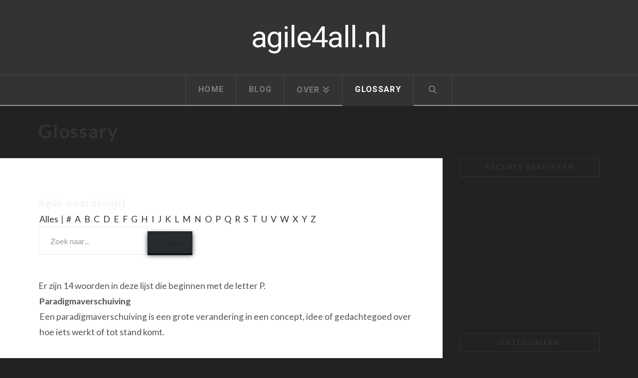

--- FILE ---
content_type: text/html; charset=UTF-8
request_url: https://www.agile4all.nl/glossary/?dir=3&name_directory_startswith=P
body_size: 14466
content:
<!DOCTYPE html>
<html class="no-js" lang="nl-NL">
<head>
<meta charset="UTF-8">
<meta name="viewport" content="width=device-width, initial-scale=1.0">
<link rel="pingback" href="https://www.agile4all.nl/xmlrpc.php">
<meta name='robots' content='index, follow, max-image-preview:large, max-snippet:-1, max-video-preview:-1' />
	<style>img:is([sizes="auto" i], [sizes^="auto," i]) { contain-intrinsic-size: 3000px 1500px }</style>
	
	<!-- This site is optimized with the Yoast SEO Premium plugin v21.3 (Yoast SEO v25.5) - https://yoast.com/wordpress/plugins/seo/ -->
	<title>Glossary - agile4all</title>
	<link rel="canonical" href="https://www.agile4all.nl/glossary/" />
	<meta property="og:locale" content="nl_NL" />
	<meta property="og:type" content="article" />
	<meta property="og:title" content="Glossary" />
	<meta property="og:url" content="https://www.agile4all.nl/glossary/" />
	<meta property="og:site_name" content="agile4all" />
	<meta property="article:modified_time" content="2020-05-05T17:46:55+00:00" />
	<meta name="twitter:card" content="summary_large_image" />
	<script type="application/ld+json" class="yoast-schema-graph">{"@context":"https://schema.org","@graph":[{"@type":"WebPage","@id":"https://www.agile4all.nl/glossary/","url":"https://www.agile4all.nl/glossary/","name":"Glossary - agile4all","isPartOf":{"@id":"https://www.agile4all.nl/#website"},"datePublished":"2020-05-05T15:00:59+00:00","dateModified":"2020-05-05T17:46:55+00:00","breadcrumb":{"@id":"https://www.agile4all.nl/glossary/#breadcrumb"},"inLanguage":"nl-NL","potentialAction":[{"@type":"ReadAction","target":["https://www.agile4all.nl/glossary/"]}]},{"@type":"BreadcrumbList","@id":"https://www.agile4all.nl/glossary/#breadcrumb","itemListElement":[{"@type":"ListItem","position":1,"name":"Home","item":"https://www.agile4all.nl/"},{"@type":"ListItem","position":2,"name":"Glossary"}]},{"@type":"WebSite","@id":"https://www.agile4all.nl/#website","url":"https://www.agile4all.nl/","name":"agile4all","description":"agile learning platform","publisher":{"@id":"https://www.agile4all.nl/#/schema/person/a610c62e07807ffe4834625d58b9b1a5"},"potentialAction":[{"@type":"SearchAction","target":{"@type":"EntryPoint","urlTemplate":"https://www.agile4all.nl/?s={search_term_string}"},"query-input":{"@type":"PropertyValueSpecification","valueRequired":true,"valueName":"search_term_string"}}],"inLanguage":"nl-NL"},{"@type":["Person","Organization"],"@id":"https://www.agile4all.nl/#/schema/person/a610c62e07807ffe4834625d58b9b1a5","name":"Peter","image":{"@type":"ImageObject","inLanguage":"nl-NL","@id":"https://www.agile4all.nl/#/schema/person/image/","url":"https://secure.gravatar.com/avatar/51a7a1652fc0bcf7ee624a85e05c10c27ed39c1e0b0ec80e0986122f38faefce?s=96&d=mm&r=g","contentUrl":"https://secure.gravatar.com/avatar/51a7a1652fc0bcf7ee624a85e05c10c27ed39c1e0b0ec80e0986122f38faefce?s=96&d=mm&r=g","caption":"Peter"},"logo":{"@id":"https://www.agile4all.nl/#/schema/person/image/"}}]}</script>
	<!-- / Yoast SEO Premium plugin. -->


<link rel="alternate" type="application/rss+xml" title="agile4all &raquo; feed" href="https://www.agile4all.nl/feed/" />
<link rel="alternate" type="application/rss+xml" title="agile4all &raquo; reacties feed" href="https://www.agile4all.nl/comments/feed/" />
		<!-- This site uses the Google Analytics by MonsterInsights plugin v9.6.1 - Using Analytics tracking - https://www.monsterinsights.com/ -->
							<script src="//www.googletagmanager.com/gtag/js?id=G-8RLZZVGX9D"  data-cfasync="false" data-wpfc-render="false" type="text/javascript" async></script>
			<script data-cfasync="false" data-wpfc-render="false" type="text/javascript">
				var mi_version = '9.6.1';
				var mi_track_user = true;
				var mi_no_track_reason = '';
								var MonsterInsightsDefaultLocations = {"page_location":"https:\/\/www.agile4all.nl\/glossary\/?dir=3&name_directory_startswith=P"};
								if ( typeof MonsterInsightsPrivacyGuardFilter === 'function' ) {
					var MonsterInsightsLocations = (typeof MonsterInsightsExcludeQuery === 'object') ? MonsterInsightsPrivacyGuardFilter( MonsterInsightsExcludeQuery ) : MonsterInsightsPrivacyGuardFilter( MonsterInsightsDefaultLocations );
				} else {
					var MonsterInsightsLocations = (typeof MonsterInsightsExcludeQuery === 'object') ? MonsterInsightsExcludeQuery : MonsterInsightsDefaultLocations;
				}

								var disableStrs = [
										'ga-disable-G-8RLZZVGX9D',
									];

				/* Function to detect opted out users */
				function __gtagTrackerIsOptedOut() {
					for (var index = 0; index < disableStrs.length; index++) {
						if (document.cookie.indexOf(disableStrs[index] + '=true') > -1) {
							return true;
						}
					}

					return false;
				}

				/* Disable tracking if the opt-out cookie exists. */
				if (__gtagTrackerIsOptedOut()) {
					for (var index = 0; index < disableStrs.length; index++) {
						window[disableStrs[index]] = true;
					}
				}

				/* Opt-out function */
				function __gtagTrackerOptout() {
					for (var index = 0; index < disableStrs.length; index++) {
						document.cookie = disableStrs[index] + '=true; expires=Thu, 31 Dec 2099 23:59:59 UTC; path=/';
						window[disableStrs[index]] = true;
					}
				}

				if ('undefined' === typeof gaOptout) {
					function gaOptout() {
						__gtagTrackerOptout();
					}
				}
								window.dataLayer = window.dataLayer || [];

				window.MonsterInsightsDualTracker = {
					helpers: {},
					trackers: {},
				};
				if (mi_track_user) {
					function __gtagDataLayer() {
						dataLayer.push(arguments);
					}

					function __gtagTracker(type, name, parameters) {
						if (!parameters) {
							parameters = {};
						}

						if (parameters.send_to) {
							__gtagDataLayer.apply(null, arguments);
							return;
						}

						if (type === 'event') {
														parameters.send_to = monsterinsights_frontend.v4_id;
							var hookName = name;
							if (typeof parameters['event_category'] !== 'undefined') {
								hookName = parameters['event_category'] + ':' + name;
							}

							if (typeof MonsterInsightsDualTracker.trackers[hookName] !== 'undefined') {
								MonsterInsightsDualTracker.trackers[hookName](parameters);
							} else {
								__gtagDataLayer('event', name, parameters);
							}
							
						} else {
							__gtagDataLayer.apply(null, arguments);
						}
					}

					__gtagTracker('js', new Date());
					__gtagTracker('set', {
						'developer_id.dZGIzZG': true,
											});
					if ( MonsterInsightsLocations.page_location ) {
						__gtagTracker('set', MonsterInsightsLocations);
					}
										__gtagTracker('config', 'G-8RLZZVGX9D', {"forceSSL":"true","link_attribution":"true"} );
															window.gtag = __gtagTracker;										(function () {
						/* https://developers.google.com/analytics/devguides/collection/analyticsjs/ */
						/* ga and __gaTracker compatibility shim. */
						var noopfn = function () {
							return null;
						};
						var newtracker = function () {
							return new Tracker();
						};
						var Tracker = function () {
							return null;
						};
						var p = Tracker.prototype;
						p.get = noopfn;
						p.set = noopfn;
						p.send = function () {
							var args = Array.prototype.slice.call(arguments);
							args.unshift('send');
							__gaTracker.apply(null, args);
						};
						var __gaTracker = function () {
							var len = arguments.length;
							if (len === 0) {
								return;
							}
							var f = arguments[len - 1];
							if (typeof f !== 'object' || f === null || typeof f.hitCallback !== 'function') {
								if ('send' === arguments[0]) {
									var hitConverted, hitObject = false, action;
									if ('event' === arguments[1]) {
										if ('undefined' !== typeof arguments[3]) {
											hitObject = {
												'eventAction': arguments[3],
												'eventCategory': arguments[2],
												'eventLabel': arguments[4],
												'value': arguments[5] ? arguments[5] : 1,
											}
										}
									}
									if ('pageview' === arguments[1]) {
										if ('undefined' !== typeof arguments[2]) {
											hitObject = {
												'eventAction': 'page_view',
												'page_path': arguments[2],
											}
										}
									}
									if (typeof arguments[2] === 'object') {
										hitObject = arguments[2];
									}
									if (typeof arguments[5] === 'object') {
										Object.assign(hitObject, arguments[5]);
									}
									if ('undefined' !== typeof arguments[1].hitType) {
										hitObject = arguments[1];
										if ('pageview' === hitObject.hitType) {
											hitObject.eventAction = 'page_view';
										}
									}
									if (hitObject) {
										action = 'timing' === arguments[1].hitType ? 'timing_complete' : hitObject.eventAction;
										hitConverted = mapArgs(hitObject);
										__gtagTracker('event', action, hitConverted);
									}
								}
								return;
							}

							function mapArgs(args) {
								var arg, hit = {};
								var gaMap = {
									'eventCategory': 'event_category',
									'eventAction': 'event_action',
									'eventLabel': 'event_label',
									'eventValue': 'event_value',
									'nonInteraction': 'non_interaction',
									'timingCategory': 'event_category',
									'timingVar': 'name',
									'timingValue': 'value',
									'timingLabel': 'event_label',
									'page': 'page_path',
									'location': 'page_location',
									'title': 'page_title',
									'referrer' : 'page_referrer',
								};
								for (arg in args) {
																		if (!(!args.hasOwnProperty(arg) || !gaMap.hasOwnProperty(arg))) {
										hit[gaMap[arg]] = args[arg];
									} else {
										hit[arg] = args[arg];
									}
								}
								return hit;
							}

							try {
								f.hitCallback();
							} catch (ex) {
							}
						};
						__gaTracker.create = newtracker;
						__gaTracker.getByName = newtracker;
						__gaTracker.getAll = function () {
							return [];
						};
						__gaTracker.remove = noopfn;
						__gaTracker.loaded = true;
						window['__gaTracker'] = __gaTracker;
					})();
									} else {
										console.log("");
					(function () {
						function __gtagTracker() {
							return null;
						}

						window['__gtagTracker'] = __gtagTracker;
						window['gtag'] = __gtagTracker;
					})();
									}
			</script>
				<!-- / Google Analytics by MonsterInsights -->
		<link rel='stylesheet' id='wp-block-library-css' href='https://www.agile4all.nl/wp-includes/css/dist/block-library/style.min.css?ver=f0ed46acce1b94837fcbbbcd62a6003e' type='text/css' media='all' />
<style id='wp-block-library-theme-inline-css' type='text/css'>
.wp-block-audio :where(figcaption){color:#555;font-size:13px;text-align:center}.is-dark-theme .wp-block-audio :where(figcaption){color:#ffffffa6}.wp-block-audio{margin:0 0 1em}.wp-block-code{border:1px solid #ccc;border-radius:4px;font-family:Menlo,Consolas,monaco,monospace;padding:.8em 1em}.wp-block-embed :where(figcaption){color:#555;font-size:13px;text-align:center}.is-dark-theme .wp-block-embed :where(figcaption){color:#ffffffa6}.wp-block-embed{margin:0 0 1em}.blocks-gallery-caption{color:#555;font-size:13px;text-align:center}.is-dark-theme .blocks-gallery-caption{color:#ffffffa6}:root :where(.wp-block-image figcaption){color:#555;font-size:13px;text-align:center}.is-dark-theme :root :where(.wp-block-image figcaption){color:#ffffffa6}.wp-block-image{margin:0 0 1em}.wp-block-pullquote{border-bottom:4px solid;border-top:4px solid;color:currentColor;margin-bottom:1.75em}.wp-block-pullquote cite,.wp-block-pullquote footer,.wp-block-pullquote__citation{color:currentColor;font-size:.8125em;font-style:normal;text-transform:uppercase}.wp-block-quote{border-left:.25em solid;margin:0 0 1.75em;padding-left:1em}.wp-block-quote cite,.wp-block-quote footer{color:currentColor;font-size:.8125em;font-style:normal;position:relative}.wp-block-quote:where(.has-text-align-right){border-left:none;border-right:.25em solid;padding-left:0;padding-right:1em}.wp-block-quote:where(.has-text-align-center){border:none;padding-left:0}.wp-block-quote.is-large,.wp-block-quote.is-style-large,.wp-block-quote:where(.is-style-plain){border:none}.wp-block-search .wp-block-search__label{font-weight:700}.wp-block-search__button{border:1px solid #ccc;padding:.375em .625em}:where(.wp-block-group.has-background){padding:1.25em 2.375em}.wp-block-separator.has-css-opacity{opacity:.4}.wp-block-separator{border:none;border-bottom:2px solid;margin-left:auto;margin-right:auto}.wp-block-separator.has-alpha-channel-opacity{opacity:1}.wp-block-separator:not(.is-style-wide):not(.is-style-dots){width:100px}.wp-block-separator.has-background:not(.is-style-dots){border-bottom:none;height:1px}.wp-block-separator.has-background:not(.is-style-wide):not(.is-style-dots){height:2px}.wp-block-table{margin:0 0 1em}.wp-block-table td,.wp-block-table th{word-break:normal}.wp-block-table :where(figcaption){color:#555;font-size:13px;text-align:center}.is-dark-theme .wp-block-table :where(figcaption){color:#ffffffa6}.wp-block-video :where(figcaption){color:#555;font-size:13px;text-align:center}.is-dark-theme .wp-block-video :where(figcaption){color:#ffffffa6}.wp-block-video{margin:0 0 1em}:root :where(.wp-block-template-part.has-background){margin-bottom:0;margin-top:0;padding:1.25em 2.375em}
</style>
<style id='classic-theme-styles-inline-css' type='text/css'>
/*! This file is auto-generated */
.wp-block-button__link{color:#fff;background-color:#32373c;border-radius:9999px;box-shadow:none;text-decoration:none;padding:calc(.667em + 2px) calc(1.333em + 2px);font-size:1.125em}.wp-block-file__button{background:#32373c;color:#fff;text-decoration:none}
</style>
<style id='global-styles-inline-css' type='text/css'>
:root{--wp--preset--aspect-ratio--square: 1;--wp--preset--aspect-ratio--4-3: 4/3;--wp--preset--aspect-ratio--3-4: 3/4;--wp--preset--aspect-ratio--3-2: 3/2;--wp--preset--aspect-ratio--2-3: 2/3;--wp--preset--aspect-ratio--16-9: 16/9;--wp--preset--aspect-ratio--9-16: 9/16;--wp--preset--color--black: #000000;--wp--preset--color--cyan-bluish-gray: #abb8c3;--wp--preset--color--white: #ffffff;--wp--preset--color--pale-pink: #f78da7;--wp--preset--color--vivid-red: #cf2e2e;--wp--preset--color--luminous-vivid-orange: #ff6900;--wp--preset--color--luminous-vivid-amber: #fcb900;--wp--preset--color--light-green-cyan: #7bdcb5;--wp--preset--color--vivid-green-cyan: #00d084;--wp--preset--color--pale-cyan-blue: #8ed1fc;--wp--preset--color--vivid-cyan-blue: #0693e3;--wp--preset--color--vivid-purple: #9b51e0;--wp--preset--gradient--vivid-cyan-blue-to-vivid-purple: linear-gradient(135deg,rgba(6,147,227,1) 0%,rgb(155,81,224) 100%);--wp--preset--gradient--light-green-cyan-to-vivid-green-cyan: linear-gradient(135deg,rgb(122,220,180) 0%,rgb(0,208,130) 100%);--wp--preset--gradient--luminous-vivid-amber-to-luminous-vivid-orange: linear-gradient(135deg,rgba(252,185,0,1) 0%,rgba(255,105,0,1) 100%);--wp--preset--gradient--luminous-vivid-orange-to-vivid-red: linear-gradient(135deg,rgba(255,105,0,1) 0%,rgb(207,46,46) 100%);--wp--preset--gradient--very-light-gray-to-cyan-bluish-gray: linear-gradient(135deg,rgb(238,238,238) 0%,rgb(169,184,195) 100%);--wp--preset--gradient--cool-to-warm-spectrum: linear-gradient(135deg,rgb(74,234,220) 0%,rgb(151,120,209) 20%,rgb(207,42,186) 40%,rgb(238,44,130) 60%,rgb(251,105,98) 80%,rgb(254,248,76) 100%);--wp--preset--gradient--blush-light-purple: linear-gradient(135deg,rgb(255,206,236) 0%,rgb(152,150,240) 100%);--wp--preset--gradient--blush-bordeaux: linear-gradient(135deg,rgb(254,205,165) 0%,rgb(254,45,45) 50%,rgb(107,0,62) 100%);--wp--preset--gradient--luminous-dusk: linear-gradient(135deg,rgb(255,203,112) 0%,rgb(199,81,192) 50%,rgb(65,88,208) 100%);--wp--preset--gradient--pale-ocean: linear-gradient(135deg,rgb(255,245,203) 0%,rgb(182,227,212) 50%,rgb(51,167,181) 100%);--wp--preset--gradient--electric-grass: linear-gradient(135deg,rgb(202,248,128) 0%,rgb(113,206,126) 100%);--wp--preset--gradient--midnight: linear-gradient(135deg,rgb(2,3,129) 0%,rgb(40,116,252) 100%);--wp--preset--font-size--small: 13px;--wp--preset--font-size--medium: 20px;--wp--preset--font-size--large: 36px;--wp--preset--font-size--x-large: 42px;--wp--preset--spacing--20: 0.44rem;--wp--preset--spacing--30: 0.67rem;--wp--preset--spacing--40: 1rem;--wp--preset--spacing--50: 1.5rem;--wp--preset--spacing--60: 2.25rem;--wp--preset--spacing--70: 3.38rem;--wp--preset--spacing--80: 5.06rem;--wp--preset--shadow--natural: 6px 6px 9px rgba(0, 0, 0, 0.2);--wp--preset--shadow--deep: 12px 12px 50px rgba(0, 0, 0, 0.4);--wp--preset--shadow--sharp: 6px 6px 0px rgba(0, 0, 0, 0.2);--wp--preset--shadow--outlined: 6px 6px 0px -3px rgba(255, 255, 255, 1), 6px 6px rgba(0, 0, 0, 1);--wp--preset--shadow--crisp: 6px 6px 0px rgba(0, 0, 0, 1);}:where(.is-layout-flex){gap: 0.5em;}:where(.is-layout-grid){gap: 0.5em;}body .is-layout-flex{display: flex;}.is-layout-flex{flex-wrap: wrap;align-items: center;}.is-layout-flex > :is(*, div){margin: 0;}body .is-layout-grid{display: grid;}.is-layout-grid > :is(*, div){margin: 0;}:where(.wp-block-columns.is-layout-flex){gap: 2em;}:where(.wp-block-columns.is-layout-grid){gap: 2em;}:where(.wp-block-post-template.is-layout-flex){gap: 1.25em;}:where(.wp-block-post-template.is-layout-grid){gap: 1.25em;}.has-black-color{color: var(--wp--preset--color--black) !important;}.has-cyan-bluish-gray-color{color: var(--wp--preset--color--cyan-bluish-gray) !important;}.has-white-color{color: var(--wp--preset--color--white) !important;}.has-pale-pink-color{color: var(--wp--preset--color--pale-pink) !important;}.has-vivid-red-color{color: var(--wp--preset--color--vivid-red) !important;}.has-luminous-vivid-orange-color{color: var(--wp--preset--color--luminous-vivid-orange) !important;}.has-luminous-vivid-amber-color{color: var(--wp--preset--color--luminous-vivid-amber) !important;}.has-light-green-cyan-color{color: var(--wp--preset--color--light-green-cyan) !important;}.has-vivid-green-cyan-color{color: var(--wp--preset--color--vivid-green-cyan) !important;}.has-pale-cyan-blue-color{color: var(--wp--preset--color--pale-cyan-blue) !important;}.has-vivid-cyan-blue-color{color: var(--wp--preset--color--vivid-cyan-blue) !important;}.has-vivid-purple-color{color: var(--wp--preset--color--vivid-purple) !important;}.has-black-background-color{background-color: var(--wp--preset--color--black) !important;}.has-cyan-bluish-gray-background-color{background-color: var(--wp--preset--color--cyan-bluish-gray) !important;}.has-white-background-color{background-color: var(--wp--preset--color--white) !important;}.has-pale-pink-background-color{background-color: var(--wp--preset--color--pale-pink) !important;}.has-vivid-red-background-color{background-color: var(--wp--preset--color--vivid-red) !important;}.has-luminous-vivid-orange-background-color{background-color: var(--wp--preset--color--luminous-vivid-orange) !important;}.has-luminous-vivid-amber-background-color{background-color: var(--wp--preset--color--luminous-vivid-amber) !important;}.has-light-green-cyan-background-color{background-color: var(--wp--preset--color--light-green-cyan) !important;}.has-vivid-green-cyan-background-color{background-color: var(--wp--preset--color--vivid-green-cyan) !important;}.has-pale-cyan-blue-background-color{background-color: var(--wp--preset--color--pale-cyan-blue) !important;}.has-vivid-cyan-blue-background-color{background-color: var(--wp--preset--color--vivid-cyan-blue) !important;}.has-vivid-purple-background-color{background-color: var(--wp--preset--color--vivid-purple) !important;}.has-black-border-color{border-color: var(--wp--preset--color--black) !important;}.has-cyan-bluish-gray-border-color{border-color: var(--wp--preset--color--cyan-bluish-gray) !important;}.has-white-border-color{border-color: var(--wp--preset--color--white) !important;}.has-pale-pink-border-color{border-color: var(--wp--preset--color--pale-pink) !important;}.has-vivid-red-border-color{border-color: var(--wp--preset--color--vivid-red) !important;}.has-luminous-vivid-orange-border-color{border-color: var(--wp--preset--color--luminous-vivid-orange) !important;}.has-luminous-vivid-amber-border-color{border-color: var(--wp--preset--color--luminous-vivid-amber) !important;}.has-light-green-cyan-border-color{border-color: var(--wp--preset--color--light-green-cyan) !important;}.has-vivid-green-cyan-border-color{border-color: var(--wp--preset--color--vivid-green-cyan) !important;}.has-pale-cyan-blue-border-color{border-color: var(--wp--preset--color--pale-cyan-blue) !important;}.has-vivid-cyan-blue-border-color{border-color: var(--wp--preset--color--vivid-cyan-blue) !important;}.has-vivid-purple-border-color{border-color: var(--wp--preset--color--vivid-purple) !important;}.has-vivid-cyan-blue-to-vivid-purple-gradient-background{background: var(--wp--preset--gradient--vivid-cyan-blue-to-vivid-purple) !important;}.has-light-green-cyan-to-vivid-green-cyan-gradient-background{background: var(--wp--preset--gradient--light-green-cyan-to-vivid-green-cyan) !important;}.has-luminous-vivid-amber-to-luminous-vivid-orange-gradient-background{background: var(--wp--preset--gradient--luminous-vivid-amber-to-luminous-vivid-orange) !important;}.has-luminous-vivid-orange-to-vivid-red-gradient-background{background: var(--wp--preset--gradient--luminous-vivid-orange-to-vivid-red) !important;}.has-very-light-gray-to-cyan-bluish-gray-gradient-background{background: var(--wp--preset--gradient--very-light-gray-to-cyan-bluish-gray) !important;}.has-cool-to-warm-spectrum-gradient-background{background: var(--wp--preset--gradient--cool-to-warm-spectrum) !important;}.has-blush-light-purple-gradient-background{background: var(--wp--preset--gradient--blush-light-purple) !important;}.has-blush-bordeaux-gradient-background{background: var(--wp--preset--gradient--blush-bordeaux) !important;}.has-luminous-dusk-gradient-background{background: var(--wp--preset--gradient--luminous-dusk) !important;}.has-pale-ocean-gradient-background{background: var(--wp--preset--gradient--pale-ocean) !important;}.has-electric-grass-gradient-background{background: var(--wp--preset--gradient--electric-grass) !important;}.has-midnight-gradient-background{background: var(--wp--preset--gradient--midnight) !important;}.has-small-font-size{font-size: var(--wp--preset--font-size--small) !important;}.has-medium-font-size{font-size: var(--wp--preset--font-size--medium) !important;}.has-large-font-size{font-size: var(--wp--preset--font-size--large) !important;}.has-x-large-font-size{font-size: var(--wp--preset--font-size--x-large) !important;}
:where(.wp-block-post-template.is-layout-flex){gap: 1.25em;}:where(.wp-block-post-template.is-layout-grid){gap: 1.25em;}
:where(.wp-block-columns.is-layout-flex){gap: 2em;}:where(.wp-block-columns.is-layout-grid){gap: 2em;}
:root :where(.wp-block-pullquote){font-size: 1.5em;line-height: 1.6;}
</style>
<link rel='stylesheet' id='name-directory-style-css' href='https://www.agile4all.nl/wp-content/plugins/name-directory/name_directory.css?ver=f0ed46acce1b94837fcbbbcd62a6003e' type='text/css' media='all' />
<link rel='stylesheet' id='x-stack-css' href='https://www.agile4all.nl/wp-content/themes/x/framework/dist/css/site/stacks/ethos.css?ver=10.5.15' type='text/css' media='all' />
<style id='cs-inline-css' type='text/css'>
@media (min-width:1200px){.x-hide-xl{display:none !important;}}@media (min-width:979px) and (max-width:1199px){.x-hide-lg{display:none !important;}}@media (min-width:767px) and (max-width:978px){.x-hide-md{display:none !important;}}@media (min-width:480px) and (max-width:766px){.x-hide-sm{display:none !important;}}@media (max-width:479px){.x-hide-xs{display:none !important;}} a,h1 a:hover,h2 a:hover,h3 a:hover,h4 a:hover,h5 a:hover,h6 a:hover,.x-breadcrumb-wrap a:hover,.x-comment-author a:hover,.x-comment-time:hover,.p-meta > span > a:hover,.format-link .link a:hover,.x-main .widget ul li a:hover,.x-main .widget ol li a:hover,.x-main .widget_tag_cloud .tagcloud a:hover,.x-sidebar .widget ul li a:hover,.x-sidebar .widget ol li a:hover,.x-sidebar .widget_tag_cloud .tagcloud a:hover,.x-portfolio .entry-extra .x-ul-tags li a:hover{color:#333333;}a:hover{color:#0386a5;}a.x-img-thumbnail:hover{border-color:#333333;}.x-main{width:72%;}.x-sidebar{width:calc( 100% - 72%);}.x-post-slider-archive-active .x-container.main:not(.x-row):not(.x-grid):before{top:0;}.x-content-sidebar-active .x-container.main:not(.x-row):not(.x-grid):before{right:calc( 100% - 72%);}.x-sidebar-content-active .x-container.main:not(.x-row):not(.x-grid):before{left:calc( 100% - 72%);}.x-full-width-active .x-container.main:not(.x-row):not(.x-grid):before{left:-5000em;}.h-landmark,.x-main .h-widget,.x-main .h-widget a.rsswidget,.x-main .h-widget a.rsswidget:hover,.x-main .widget.widget_pages .current_page_item a,.x-main .widget.widget_nav_menu .current-menu-item a,.x-main .widget.widget_pages .current_page_item a:hover,.x-main .widget.widget_nav_menu .current-menu-item a:hover,.x-sidebar .h-widget,.x-sidebar .h-widget a.rsswidget,.x-sidebar .h-widget a.rsswidget:hover,.x-sidebar .widget.widget_pages .current_page_item a,.x-sidebar .widget.widget_nav_menu .current-menu-item a,.x-sidebar .widget.widget_pages .current_page_item a:hover,.x-sidebar .widget.widget_nav_menu .current-menu-item a:hover{color:#333333;}.x-main .widget,.x-main .widget a,.x-main .widget ul li a,.x-main .widget ol li a,.x-main .widget_tag_cloud .tagcloud a,.x-main .widget_product_tag_cloud .tagcloud a,.x-main .widget a:hover,.x-main .widget ul li a:hover,.x-main .widget ol li a:hover,.x-main .widget_tag_cloud .tagcloud a:hover,.x-main .widget_product_tag_cloud .tagcloud a:hover,.x-main .widget_shopping_cart .buttons .button,.x-main .widget_price_filter .price_slider_amount .button,.x-sidebar .widget,.x-sidebar .widget a,.x-sidebar .widget ul li a,.x-sidebar .widget ol li a,.x-sidebar .widget_tag_cloud .tagcloud a,.x-sidebar .widget_product_tag_cloud .tagcloud a,.x-sidebar .widget a:hover,.x-sidebar .widget ul li a:hover,.x-sidebar .widget ol li a:hover,.x-sidebar .widget_tag_cloud .tagcloud a:hover,.x-sidebar .widget_product_tag_cloud .tagcloud a:hover,.x-sidebar .widget_shopping_cart .buttons .button,.x-sidebar .widget_price_filter .price_slider_amount .button{color:#222222;}.x-main .h-widget,.x-main .widget.widget_pages .current_page_item,.x-main .widget.widget_nav_menu .current-menu-item,.x-sidebar .h-widget,.x-sidebar .widget.widget_pages .current_page_item,.x-sidebar .widget.widget_nav_menu .current-menu-item{border-color:#333333;}.x-post-slider{height:400px;}.archive .x-post-slider{height:400px;}.x-post-slider .x-post-slider-entry{padding-bottom:400px;}.archive .x-post-slider .x-post-slider-entry{padding-bottom:400px;}.format-link .link a,.x-portfolio .entry-extra .x-ul-tags li a{color:rgb(83,83,83);}.p-meta > span > a,.x-nav-articles a,.entry-top-navigation .entry-parent,.option-set .x-index-filters,.option-set .x-portfolio-filters,.option-set .x-index-filters-menu >li >a:hover,.option-set .x-index-filters-menu >li >a.selected,.option-set .x-portfolio-filters-menu > li > a:hover,.option-set .x-portfolio-filters-menu > li > a.selected{color:#f3f3f3;}.x-nav-articles a,.entry-top-navigation .entry-parent,.option-set .x-index-filters,.option-set .x-portfolio-filters,.option-set .x-index-filters i,.option-set .x-portfolio-filters i{border-color:#f3f3f3;}.x-nav-articles a:hover,.entry-top-navigation .entry-parent:hover,.option-set .x-index-filters:hover i,.option-set .x-portfolio-filters:hover i{background-color:#f3f3f3;}@media (max-width:978.98px){.x-content-sidebar-active .x-container.main:not(.x-row):not(.x-grid):before,.x-sidebar-content-active .x-container.main:not(.x-row):not(.x-grid):before{left:-5000em;}body .x-main .widget,body .x-main .widget a,body .x-main .widget a:hover,body .x-main .widget ul li a,body .x-main .widget ol li a,body .x-main .widget ul li a:hover,body .x-main .widget ol li a:hover,body .x-sidebar .widget,body .x-sidebar .widget a,body .x-sidebar .widget a:hover,body .x-sidebar .widget ul li a,body .x-sidebar .widget ol li a,body .x-sidebar .widget ul li a:hover,body .x-sidebar .widget ol li a:hover{color:rgb(83,83,83);}body .x-main .h-widget,body .x-main .widget.widget_pages .current_page_item a,body .x-main .widget.widget_nav_menu .current-menu-item a,body .x-main .widget.widget_pages .current_page_item a:hover,body .x-main .widget.widget_nav_menu .current-menu-item a:hover,body .x-sidebar .h-widget,body .x-sidebar .widget.widget_pages .current_page_item a,body .x-sidebar .widget.widget_nav_menu .current-menu-item a,body .x-sidebar .widget.widget_pages .current_page_item a:hover,body .x-sidebar .widget.widget_nav_menu .current-menu-item a:hover{color:#f3f3f3;}body .x-main .h-widget,body .x-main .widget.widget_pages .current_page_item,body .x-main .widget.widget_nav_menu .current-menu-item,body .x-sidebar .h-widget,body .x-sidebar .widget.widget_pages .current_page_item,body .x-sidebar .widget.widget_nav_menu .current-menu-item{border-color:#f3f3f3;}}@media (max-width:766.98px){.x-post-slider,.archive .x-post-slider{height:auto !important;}.x-post-slider .x-post-slider-entry,.archive .x-post-slider .x-post-slider-entry{padding-bottom:65% !important;}}html{font-size:16px;}@media (min-width:479px){html{font-size:16px;}}@media (min-width:766px){html{font-size:16px;}}@media (min-width:978px){html{font-size:16px;}}@media (min-width:1199px){html{font-size:16px;}}body{font-style:normal;font-weight:400;color:rgb(83,83,83);background-color:#222222;}.w-b{font-weight:400 !important;}h1,h2,h3,h4,h5,h6,.h1,.h2,.h3,.h4,.h5,.h6{font-family:"Lato",sans-serif;font-style:normal;font-weight:700;}h1,.h1{letter-spacing:0.05em;}h2,.h2{letter-spacing:0.03em;}h3,.h3{letter-spacing:0.03em;}h4,.h4{letter-spacing:0.03em;}h5,.h5{letter-spacing:0.03em;}h6,.h6{letter-spacing:0.03em;}.w-h{font-weight:700 !important;}.x-container.width{width:88%;}.x-container.max{max-width:1170px;}.x-bar-content.x-container.width{flex-basis:88%;}.x-main.full{float:none;clear:both;display:block;width:auto;}@media (max-width:978.98px){.x-main.full,.x-main.left,.x-main.right,.x-sidebar.left,.x-sidebar.right{float:none;display:block;width:auto !important;}}.entry-header,.entry-content{font-size:1.1rem;}body,input,button,select,textarea{font-family:"Lato",sans-serif;}h1,h2,h3,h4,h5,h6,.h1,.h2,.h3,.h4,.h5,.h6,h1 a,h2 a,h3 a,h4 a,h5 a,h6 a,.h1 a,.h2 a,.h3 a,.h4 a,.h5 a,.h6 a,blockquote{color:#f3f3f3;}.cfc-h-tx{color:#f3f3f3 !important;}.cfc-h-bd{border-color:#f3f3f3 !important;}.cfc-h-bg{background-color:#f3f3f3 !important;}.cfc-b-tx{color:rgb(83,83,83) !important;}.cfc-b-bd{border-color:rgb(83,83,83) !important;}.cfc-b-bg{background-color:rgb(83,83,83) !important;}.x-btn,.button,[type="submit"]{color:#333333;border-color:#282b2d;background-color:#282b2d;margin-bottom:0.25em;text-shadow:0 0.075em 0.075em rgba(0,0,0,0.5);box-shadow:0 0.25em 0 0 #141516,0 4px 9px rgba(0,0,0,0.75);}.x-btn:hover,.button:hover,[type="submit"]:hover{color:#ffffff;border-color:#141516;background-color:#141516;margin-bottom:0.25em;text-shadow:0 0.075em 0.075em rgba(0,0,0,0.5);box-shadow:0 0.25em 0 0 #000000,0 4px 9px rgba(0,0,0,0.75);}.x-btn.x-btn-real,.x-btn.x-btn-real:hover{margin-bottom:0.25em;text-shadow:0 0.075em 0.075em rgba(0,0,0,0.65);}.x-btn.x-btn-real{box-shadow:0 0.25em 0 0 #141516,0 4px 9px rgba(0,0,0,0.75);}.x-btn.x-btn-real:hover{box-shadow:0 0.25em 0 0 #000000,0 4px 9px rgba(0,0,0,0.75);}.x-btn.x-btn-flat,.x-btn.x-btn-flat:hover{margin-bottom:0;text-shadow:0 0.075em 0.075em rgba(0,0,0,0.65);box-shadow:none;}.x-btn.x-btn-transparent,.x-btn.x-btn-transparent:hover{margin-bottom:0;border-width:3px;text-shadow:none;text-transform:uppercase;background-color:transparent;box-shadow:none;}.x-topbar,.x-colophon.bottom{background-color:#222222;}.x-logobar,.x-navbar,.x-navbar .sub-menu,.x-colophon.top{background-color:#333333;}.x-navbar .desktop .x-nav > li > a,.x-navbar .desktop .sub-menu a,.x-navbar .mobile .x-nav li > a,.x-breadcrumb-wrap a,.x-breadcrumbs .delimiter{color:#7c7c7c;}.x-topbar .p-info a:hover,.x-social-global a:hover,.x-navbar .desktop .x-nav > li > a:hover,.x-navbar .desktop .x-nav > .x-active > a,.x-navbar .desktop .x-nav > .current-menu-item > a,.x-navbar .desktop .sub-menu a:hover,.x-navbar .desktop .sub-menu .x-active > a,.x-navbar .desktop .sub-menu .current-menu-item > a,.x-navbar .desktop .x-nav .x-megamenu > .sub-menu > li > a,.x-navbar .mobile .x-nav li > a:hover,.x-navbar .mobile .x-nav .x-active > a,.x-navbar .mobile .x-nav .current-menu-item > a,.x-widgetbar .widget a:hover,.x-colophon .widget a:hover,.x-colophon.bottom .x-colophon-content a:hover,.x-colophon.bottom .x-nav a:hover{color:#ffffff;}.x-navbar .desktop .x-nav > li > a:hover,.x-navbar .desktop .x-nav > .x-active > a,.x-navbar .desktop .x-nav > .current-menu-item > a{box-shadow:0 2px 0 0 #333333;}.x-navbar .desktop .x-nav > li > a{height:60px;padding-top:21px;}.x-navbar-fixed-top-active .x-navbar-wrap{margin-bottom:2px;}.x-navbar .desktop .x-nav > li ul{top:calc(60px + 2px);}@media (max-width:979px){.x-navbar-fixed-top-active .x-navbar-wrap{margin-bottom:0;}}body.x-navbar-fixed-top-active .x-navbar-wrap{height:60px;}.x-navbar-inner{min-height:60px;}.x-logobar-inner{padding-top:45px;padding-bottom:45px;}.x-brand{font-family:"Roboto",sans-serif;font-size:60px;font-style:normal;font-weight:400;letter-spacing:-0.02em;color:#ffffff;}.x-brand:hover,.x-brand:focus{color:#ffffff;}.x-brand img{width:calc(px / 2);}.x-navbar .x-nav-wrap .x-nav > li > a{font-family:"Roboto",sans-serif;font-style:normal;font-weight:700;letter-spacing:0.085em;text-transform:uppercase;}.x-navbar .desktop .x-nav > li > a{font-size:16px;}.x-navbar .desktop .x-nav > li > a:not(.x-btn-navbar-woocommerce){padding-left:25px;padding-right:25px;}.x-navbar .desktop .x-nav > li > a > span{margin-right:-0.085em;}.x-btn-navbar{margin-top:14px;}.x-btn-navbar,.x-btn-navbar.collapsed{font-size:28px;}@media (max-width:979px){body.x-navbar-fixed-top-active .x-navbar-wrap{height:auto;}.x-widgetbar{left:0;right:0;}}.x-topbar,.x-colophon.bottom{background-color:#222222;}.x-logobar,.x-navbar,.x-navbar .sub-menu,.x-colophon.top{background-color:#333333;}.x-navbar .desktop .x-nav > li > a,.x-navbar .desktop .sub-menu a,.x-navbar .mobile .x-nav li > a,.x-breadcrumb-wrap a,.x-breadcrumbs .delimiter{color:#7c7c7c;}.x-topbar .p-info a:hover,.x-social-global a:hover,.x-navbar .desktop .x-nav > li > a:hover,.x-navbar .desktop .x-nav > .x-active > a,.x-navbar .desktop .x-nav > .current-menu-item > a,.x-navbar .desktop .sub-menu a:hover,.x-navbar .desktop .sub-menu .x-active > a,.x-navbar .desktop .sub-menu .current-menu-item > a,.x-navbar .desktop .x-nav .x-megamenu > .sub-menu > li > a,.x-navbar .mobile .x-nav li > a:hover,.x-navbar .mobile .x-nav .x-active > a,.x-navbar .mobile .x-nav .current-menu-item > a,.x-widgetbar .widget a:hover,.x-colophon .widget a:hover,.x-colophon.bottom .x-colophon-content a:hover,.x-colophon.bottom .x-nav a:hover{color:#ffffff;}.bg .mejs-container,.x-video .mejs-container{position:unset !important;} @font-face{font-family:'FontAwesomePro';font-style:normal;font-weight:900;font-display:block;src:url('https://www.agile4all.nl/wp-content/plugins/cornerstone/assets/fonts/fa-solid-900.woff2?ver=6.7.2') format('woff2'),url('https://www.agile4all.nl/wp-content/plugins/cornerstone/assets/fonts/fa-solid-900.ttf?ver=6.7.2') format('truetype');}[data-x-fa-pro-icon]{font-family:"FontAwesomePro" !important;}[data-x-fa-pro-icon]:before{content:attr(data-x-fa-pro-icon);}[data-x-icon],[data-x-icon-o],[data-x-icon-l],[data-x-icon-s],[data-x-icon-b],[data-x-icon-sr],[data-x-icon-ss],[data-x-icon-sl],[data-x-fa-pro-icon],[class*="cs-fa-"]{display:inline-flex;font-style:normal;font-weight:400;text-decoration:inherit;text-rendering:auto;-webkit-font-smoothing:antialiased;-moz-osx-font-smoothing:grayscale;}[data-x-icon].left,[data-x-icon-o].left,[data-x-icon-l].left,[data-x-icon-s].left,[data-x-icon-b].left,[data-x-icon-sr].left,[data-x-icon-ss].left,[data-x-icon-sl].left,[data-x-fa-pro-icon].left,[class*="cs-fa-"].left{margin-right:0.5em;}[data-x-icon].right,[data-x-icon-o].right,[data-x-icon-l].right,[data-x-icon-s].right,[data-x-icon-b].right,[data-x-icon-sr].right,[data-x-icon-ss].right,[data-x-icon-sl].right,[data-x-fa-pro-icon].right,[class*="cs-fa-"].right{margin-left:0.5em;}[data-x-icon]:before,[data-x-icon-o]:before,[data-x-icon-l]:before,[data-x-icon-s]:before,[data-x-icon-b]:before,[data-x-icon-sr]:before,[data-x-icon-ss]:before,[data-x-icon-sl]:before,[data-x-fa-pro-icon]:before,[class*="cs-fa-"]:before{line-height:1;}@font-face{font-family:'FontAwesome';font-style:normal;font-weight:900;font-display:block;src:url('https://www.agile4all.nl/wp-content/plugins/cornerstone/assets/fonts/fa-solid-900.woff2?ver=6.7.2') format('woff2'),url('https://www.agile4all.nl/wp-content/plugins/cornerstone/assets/fonts/fa-solid-900.ttf?ver=6.7.2') format('truetype');}[data-x-icon],[data-x-icon-s],[data-x-icon][class*="cs-fa-"]{font-family:"FontAwesome" !important;font-weight:900;}[data-x-icon]:before,[data-x-icon][class*="cs-fa-"]:before{content:attr(data-x-icon);}[data-x-icon-s]:before{content:attr(data-x-icon-s);}@font-face{font-family:'FontAwesomeRegular';font-style:normal;font-weight:400;font-display:block;src:url('https://www.agile4all.nl/wp-content/plugins/cornerstone/assets/fonts/fa-regular-400.woff2?ver=6.7.2') format('woff2'),url('https://www.agile4all.nl/wp-content/plugins/cornerstone/assets/fonts/fa-regular-400.ttf?ver=6.7.2') format('truetype');}@font-face{font-family:'FontAwesomePro';font-style:normal;font-weight:400;font-display:block;src:url('https://www.agile4all.nl/wp-content/plugins/cornerstone/assets/fonts/fa-regular-400.woff2?ver=6.7.2') format('woff2'),url('https://www.agile4all.nl/wp-content/plugins/cornerstone/assets/fonts/fa-regular-400.ttf?ver=6.7.2') format('truetype');}[data-x-icon-o]{font-family:"FontAwesomeRegular" !important;}[data-x-icon-o]:before{content:attr(data-x-icon-o);}@font-face{font-family:'FontAwesomeLight';font-style:normal;font-weight:300;font-display:block;src:url('https://www.agile4all.nl/wp-content/plugins/cornerstone/assets/fonts/fa-light-300.woff2?ver=6.7.2') format('woff2'),url('https://www.agile4all.nl/wp-content/plugins/cornerstone/assets/fonts/fa-light-300.ttf?ver=6.7.2') format('truetype');}@font-face{font-family:'FontAwesomePro';font-style:normal;font-weight:300;font-display:block;src:url('https://www.agile4all.nl/wp-content/plugins/cornerstone/assets/fonts/fa-light-300.woff2?ver=6.7.2') format('woff2'),url('https://www.agile4all.nl/wp-content/plugins/cornerstone/assets/fonts/fa-light-300.ttf?ver=6.7.2') format('truetype');}[data-x-icon-l]{font-family:"FontAwesomeLight" !important;font-weight:300;}[data-x-icon-l]:before{content:attr(data-x-icon-l);}@font-face{font-family:'FontAwesomeBrands';font-style:normal;font-weight:normal;font-display:block;src:url('https://www.agile4all.nl/wp-content/plugins/cornerstone/assets/fonts/fa-brands-400.woff2?ver=6.7.2') format('woff2'),url('https://www.agile4all.nl/wp-content/plugins/cornerstone/assets/fonts/fa-brands-400.ttf?ver=6.7.2') format('truetype');}[data-x-icon-b]{font-family:"FontAwesomeBrands" !important;}[data-x-icon-b]:before{content:attr(data-x-icon-b);}.widget.widget_rss li .rsswidget:before{content:"\f35d";padding-right:0.4em;font-family:"FontAwesome";} .x-btn{font-weight:700;}.x-btn.x-btn-alt,.button.x-btn-alt,[type=\"submit\"].x-btn-alt{border-color:#02aed6;background-color:#02aed6;box-shadow:0 0.25em 0 0 #0b8ead,0 4px 9px rgba(0,0,0,0.75);}.x-btn.x-btn-alt:hover,.button.x-btn-alt:hover,[type=\"submit\"].x-btn-alt:hover{border-color:#0b8ead;background-color:#0b8ead;box-shadow:0 0.25em 0 0 #097690,0 4px 9px rgba(0,0,0,0.75);}.x-dropcap{background-color:#02aed6;}.dark-section h1,.dark-section h2,.dark-section h3,.dark-section h4,.dark-section h5,.dark-section h6,.dark-section h1 a,.dark-section h2 a,.dark-section h3 a,.dark-section h4 a,.dark-section h5 a,.dark-section h6 a{color:#fff;}.dark-section h1 a:hover,.dark-section h2 a:hover,.dark-section h3 a:hover,.dark-section h4 a:hover,.dark-section h5 a:hover,.dark-section h6 a:hover{color:#fff;opacity:0.65;}.widget a{color:#02aed6;}.wpcf7-form{margin:0;}/ Disable autoptimize on pages with the word "portfolio" in the URL add_filter('autoptimize_filter_noptimize','my_ao_noptimize',10,0);function my_ao_noptimize(){if (strpos($_SERVER['REQUEST_URI'],'portfolio')!==false){return true;}else{return false;}}
</style>
<script type="text/javascript" src="https://www.agile4all.nl/wp-includes/js/jquery/jquery.min.js?ver=3.7.1" id="jquery-core-js"></script>
<script type="text/javascript" src="https://www.agile4all.nl/wp-includes/js/jquery/jquery-migrate.min.js?ver=3.4.1" id="jquery-migrate-js"></script>
<script type="text/javascript" src="https://www.agile4all.nl/wp-content/plugins/google-analytics-for-wordpress/assets/js/frontend-gtag.min.js?ver=9.6.1" id="monsterinsights-frontend-script-js" async="async" data-wp-strategy="async"></script>
<script data-cfasync="false" data-wpfc-render="false" type="text/javascript" id='monsterinsights-frontend-script-js-extra'>/* <![CDATA[ */
var monsterinsights_frontend = {"js_events_tracking":"true","download_extensions":"doc,pdf,ppt,zip,xls,docx,pptx,xlsx","inbound_paths":"[]","home_url":"https:\/\/www.agile4all.nl","hash_tracking":"false","v4_id":"G-8RLZZVGX9D"};/* ]]> */
</script>
<link rel="https://api.w.org/" href="https://www.agile4all.nl/wp-json/" /><link rel="alternate" title="JSON" type="application/json" href="https://www.agile4all.nl/wp-json/wp/v2/pages/4820" /><link rel="alternate" title="oEmbed (JSON)" type="application/json+oembed" href="https://www.agile4all.nl/wp-json/oembed/1.0/embed?url=https%3A%2F%2Fwww.agile4all.nl%2Fglossary%2F" />
<link rel="alternate" title="oEmbed (XML)" type="text/xml+oembed" href="https://www.agile4all.nl/wp-json/oembed/1.0/embed?url=https%3A%2F%2Fwww.agile4all.nl%2Fglossary%2F&#038;format=xml" />
<link rel="icon" href="https://www.agile4all.nl/wp-content/uploads/2018/11/cropped-umbrellas-1281751_19201-2-32x32.jpg" sizes="32x32" />
<link rel="icon" href="https://www.agile4all.nl/wp-content/uploads/2018/11/cropped-umbrellas-1281751_19201-2-192x192.jpg" sizes="192x192" />
<link rel="apple-touch-icon" href="https://www.agile4all.nl/wp-content/uploads/2018/11/cropped-umbrellas-1281751_19201-2-180x180.jpg" />
<meta name="msapplication-TileImage" content="https://www.agile4all.nl/wp-content/uploads/2018/11/cropped-umbrellas-1281751_19201-2-270x270.jpg" />
		<style type="text/css" id="wp-custom-css">
			.entry-thumb
 img {
 width:
100%;
}
.single-x-portfolio
.entry-featured,
.single-x-portfolio
.entry-wrap
{
float:
 none;
 width:
100%;
}

h1, .h1 {
font-size: 28px;
}
h2, .h2 {
font-size: 24px;
}
h3, .h3 {
font-size: 20px;
}
h4, .h4 {
font-size: 18px;
}h5, .h5 {
font-size: 16px;
}
h6, .h6 {
font-size: 14px;
}
.rt-reading-time {
font: italic 11px lato;
color: #009688;
margin-bottom: 15px;
}

body p {
    margin: 0 0 12px;
}		</style>
		<link rel="stylesheet" href="//fonts.googleapis.com/css?family=Lato:400,400i,700,700i%7CRoboto:400,700&#038;subset=latin,latin-ext&#038;display=auto" type="text/css" media="all" crossorigin="anonymous" data-x-google-fonts/></head>
<body data-rsssl=1 class="wp-singular page-template-default page page-id-4820 wp-theme-x x-ethos x-full-width-layout-active x-content-sidebar-active x-portfolio-meta-disabled x-navbar-fixed-top-active x-one-page-navigation-active cornerstone-v7_6_4 x-v10_5_15">

  
  
  <div id="x-root" class="x-root">

    
    <div id="top" class="site">

    <header class="masthead masthead-stacked" role="banner">



  <div class="x-logobar">
    <div class="x-logobar-inner">
      <div class="x-container max width">
        
<a href="https://www.agile4all.nl/" class="x-brand text">
  agile4all.nl</a>
      </div>
    </div>
  </div>

  <div class="x-navbar-wrap">
    <div class="x-navbar">
      <div class="x-navbar-inner">
        <div class="x-container max width">
          
<a href="#" id="x-btn-navbar" class="x-btn-navbar collapsed" data-x-toggle="collapse-b" data-x-toggleable="x-nav-wrap-mobile" aria-expanded="false" aria-controls="x-nav-wrap-mobile" role="button">
  <i class='x-framework-icon x-icon-bars' data-x-icon-s='&#xf0c9;' aria-hidden=true></i>  <span class="visually-hidden">Navigation</span>
</a>

<nav class="x-nav-wrap desktop" role="navigation">
  <ul id="menu-main-menu" class="x-nav x-nav-scrollspy"><li id="menu-item-937" class="menu-item menu-item-type-post_type menu-item-object-page menu-item-home menu-item-937"><a href="https://www.agile4all.nl/"><span>Home<i class="x-icon x-framework-icon x-framework-icon-menu" aria-hidden="true" data-x-icon-s="&#xf103;"></i></span></a></li>
<li id="menu-item-2897" class="menu-item menu-item-type-post_type menu-item-object-page menu-item-2897"><a href="https://www.agile4all.nl/blog/"><span>Blog<i class="x-icon x-framework-icon x-framework-icon-menu" aria-hidden="true" data-x-icon-s="&#xf103;"></i></span></a></li>
<li id="menu-item-938" class="menu-item menu-item-type-post_type menu-item-object-page menu-item-has-children menu-item-938"><a href="https://www.agile4all.nl/about/"><span>Over<i class="x-icon x-framework-icon x-framework-icon-menu" aria-hidden="true" data-x-icon-s="&#xf103;"></i></span></a>
<ul class="sub-menu">
	<li id="menu-item-2893" class="menu-item menu-item-type-post_type menu-item-object-page menu-item-2893"><a href="https://www.agile4all.nl/terms-of-use/"><span>Terms of use<i class="x-icon x-framework-icon x-framework-icon-menu" aria-hidden="true" data-x-icon-s="&#xf103;"></i></span></a></li>
	<li id="menu-item-2895" class="menu-item menu-item-type-post_type menu-item-object-page menu-item-privacy-policy menu-item-2895"><a rel="privacy-policy" href="https://www.agile4all.nl/privacybeleid/"><span>Privacybeleid<i class="x-icon x-framework-icon x-framework-icon-menu" aria-hidden="true" data-x-icon-s="&#xf103;"></i></span></a></li>
	<li id="menu-item-2894" class="menu-item menu-item-type-post_type menu-item-object-page menu-item-2894"><a href="https://www.agile4all.nl/richtlijnen-voorwaarden-discussie/"><span>Richtlijnen discussies<i class="x-icon x-framework-icon x-framework-icon-menu" aria-hidden="true" data-x-icon-s="&#xf103;"></i></span></a></li>
</ul>
</li>
<li id="menu-item-4822" class="menu-item menu-item-type-post_type menu-item-object-page current-menu-item page_item page-item-4820 current_page_item menu-item-4822"><a href="https://www.agile4all.nl/glossary/" aria-current="page"><span>Glossary<i class="x-icon x-framework-icon x-framework-icon-menu" aria-hidden="true" data-x-icon-s="&#xf103;"></i></span></a></li>
<li class="menu-item x-menu-item x-menu-item-search"><a href="#" class="x-btn-navbar-search" aria-label="Navigation Search"><span><i class='x-framework-icon x-icon-search' data-x-icon-s='&#xf002;' aria-hidden=true></i><span class="x-hidden-desktop"> Search</span></span></a></li></ul></nav>

<div id="x-nav-wrap-mobile" class="x-nav-wrap mobile x-collapsed" data-x-toggleable="x-nav-wrap-mobile" data-x-toggle-collapse="1" aria-hidden="true" aria-labelledby="x-btn-navbar">
  <ul id="menu-main-menu-1" class="x-nav x-nav-scrollspy"><li class="menu-item menu-item-type-post_type menu-item-object-page menu-item-home menu-item-937"><a href="https://www.agile4all.nl/"><span>Home<i class="x-icon x-framework-icon x-framework-icon-menu" aria-hidden="true" data-x-icon-s="&#xf103;"></i></span></a></li>
<li class="menu-item menu-item-type-post_type menu-item-object-page menu-item-2897"><a href="https://www.agile4all.nl/blog/"><span>Blog<i class="x-icon x-framework-icon x-framework-icon-menu" aria-hidden="true" data-x-icon-s="&#xf103;"></i></span></a></li>
<li class="menu-item menu-item-type-post_type menu-item-object-page menu-item-has-children menu-item-938"><a href="https://www.agile4all.nl/about/"><span>Over<i class="x-icon x-framework-icon x-framework-icon-menu" aria-hidden="true" data-x-icon-s="&#xf103;"></i></span></a>
<ul class="sub-menu">
	<li class="menu-item menu-item-type-post_type menu-item-object-page menu-item-2893"><a href="https://www.agile4all.nl/terms-of-use/"><span>Terms of use<i class="x-icon x-framework-icon x-framework-icon-menu" aria-hidden="true" data-x-icon-s="&#xf103;"></i></span></a></li>
	<li class="menu-item menu-item-type-post_type menu-item-object-page menu-item-privacy-policy menu-item-2895"><a rel="privacy-policy" href="https://www.agile4all.nl/privacybeleid/"><span>Privacybeleid<i class="x-icon x-framework-icon x-framework-icon-menu" aria-hidden="true" data-x-icon-s="&#xf103;"></i></span></a></li>
	<li class="menu-item menu-item-type-post_type menu-item-object-page menu-item-2894"><a href="https://www.agile4all.nl/richtlijnen-voorwaarden-discussie/"><span>Richtlijnen discussies<i class="x-icon x-framework-icon x-framework-icon-menu" aria-hidden="true" data-x-icon-s="&#xf103;"></i></span></a></li>
</ul>
</li>
<li class="menu-item menu-item-type-post_type menu-item-object-page current-menu-item page_item page-item-4820 current_page_item menu-item-4822"><a href="https://www.agile4all.nl/glossary/" aria-current="page"><span>Glossary<i class="x-icon x-framework-icon x-framework-icon-menu" aria-hidden="true" data-x-icon-s="&#xf103;"></i></span></a></li>
<li class="menu-item x-menu-item x-menu-item-search"><a href="#" class="x-btn-navbar-search" aria-label="Navigation Search"><span><i class='x-framework-icon x-icon-search' data-x-icon-s='&#xf002;' aria-hidden=true></i><span class="x-hidden-desktop"> Search</span></span></a></li></ul></div>

        </div>
      </div>
    </div>
  </div>


  </header>
  
    
      <header class="x-header-landmark x-container max width">
        <h1 class="h-landmark entry-title"><span>Glossary</span></h1>
      </header>

    
  
  <div class="x-container max width main">
    <div class="offset cf">
      <div class="x-main left" role="main">

                  
<article id="post-4820" class="post-4820 page type-page status-publish hentry no-post-thumbnail">
    <div class="entry-wrap">
    


<div class="entry-content content">


  
<a name='name_directory_position3'></a><h3 class='name_directory_title'>Agile woordenlijst</h3><div class="name_directory_index"><a class="name_directory_startswith" href="https://www.agile4all.nl/glossary/?dir=3&name_directory_startswith=">Alles</a> | <a class="name_directory_startswith " href="https://www.agile4all.nl/glossary/?dir=3&name_directory_startswith=%23">#</a>  <a class="name_directory_startswith " href="https://www.agile4all.nl/glossary/?dir=3&name_directory_startswith=A">A</a>  <a class="name_directory_startswith " href="https://www.agile4all.nl/glossary/?dir=3&name_directory_startswith=B">B</a>  <a class="name_directory_startswith " href="https://www.agile4all.nl/glossary/?dir=3&name_directory_startswith=C">C</a>  <a class="name_directory_startswith " href="https://www.agile4all.nl/glossary/?dir=3&name_directory_startswith=D">D</a>  <a class="name_directory_startswith " href="https://www.agile4all.nl/glossary/?dir=3&name_directory_startswith=E">E</a>  <a class="name_directory_startswith " href="https://www.agile4all.nl/glossary/?dir=3&name_directory_startswith=F">F</a>  <a class="name_directory_startswith " href="https://www.agile4all.nl/glossary/?dir=3&name_directory_startswith=G">G</a>  <a class="name_directory_startswith " href="https://www.agile4all.nl/glossary/?dir=3&name_directory_startswith=H">H</a>  <a class="name_directory_startswith " href="https://www.agile4all.nl/glossary/?dir=3&name_directory_startswith=I">I</a>  <a class="name_directory_startswith " href="https://www.agile4all.nl/glossary/?dir=3&name_directory_startswith=J">J</a>  <a class="name_directory_startswith " href="https://www.agile4all.nl/glossary/?dir=3&name_directory_startswith=K">K</a>  <a class="name_directory_startswith " href="https://www.agile4all.nl/glossary/?dir=3&name_directory_startswith=L">L</a>  <a class="name_directory_startswith " href="https://www.agile4all.nl/glossary/?dir=3&name_directory_startswith=M">M</a>  <a class="name_directory_startswith " href="https://www.agile4all.nl/glossary/?dir=3&name_directory_startswith=N">N</a>  <a class="name_directory_startswith " href="https://www.agile4all.nl/glossary/?dir=3&name_directory_startswith=O">O</a>  <a class="name_directory_startswith  name_directory_active" href="https://www.agile4all.nl/glossary/?dir=3&name_directory_startswith=P">P</a>  <a class="name_directory_startswith " href="https://www.agile4all.nl/glossary/?dir=3&name_directory_startswith=Q">Q</a>  <a class="name_directory_startswith " href="https://www.agile4all.nl/glossary/?dir=3&name_directory_startswith=R">R</a>  <a class="name_directory_startswith " href="https://www.agile4all.nl/glossary/?dir=3&name_directory_startswith=S">S</a>  <a class="name_directory_startswith " href="https://www.agile4all.nl/glossary/?dir=3&name_directory_startswith=T">T</a>  <a class="name_directory_startswith " href="https://www.agile4all.nl/glossary/?dir=3&name_directory_startswith=U">U</a>  <a class="name_directory_startswith " href="https://www.agile4all.nl/glossary/?dir=3&name_directory_startswith=V">V</a>  <a class="name_directory_startswith " href="https://www.agile4all.nl/glossary/?dir=3&name_directory_startswith=W">W</a>  <a class="name_directory_startswith " href="https://www.agile4all.nl/glossary/?dir=3&name_directory_startswith=X">X</a>  <a class="name_directory_startswith " href="https://www.agile4all.nl/glossary/?dir=3&name_directory_startswith=Y">Y</a>  <a class="name_directory_startswith " href="https://www.agile4all.nl/glossary/?dir=3&name_directory_startswith=Z">Z</a> <br /><form role='search' method='get' action=''><input type='search' autocomplete='off' aria-description='Namen uit de lijst worden gefilterd op je zoekterm na het versturen' name='name-directory-search-value' id='name-directory-search-input-box' placeholder='Zoek naar...' /><input type='hidden' name='dir' value='3' /><input type='submit' id='name-directory-search-input-button' value='Zoeken' /></form></div><div class="name_directory_total">Er zijn 14 woorden in deze lijst die beginnen met de letter P.</div><div class="name_directory_names"><div class="name_directory_column name_directory_nr1"><div class="name_directory_name_box"><a name="namedirectory_Paradigmaverschuiving"></a><strong role="term">Paradigmaverschuiving</strong><br><div role="definition">Een paradigmaverschuiving is een grote verandering in een concept, idee of gedachtegoed over hoe iets werkt of tot stand komt.<br />
<br />
Een paradigmaverschuiving is een ontwikkeling in de wetenschap die leidt tot een dramatische ander beeld van de werkelijkheid. Deze verschuiving vindt plaats doordat er steeds meer nieuwe inzichten wetenschappelijk worden bewezen, die niet door de oude paradigma kunnen worden gestaafd of zelfs in tegenspraak zijn. Een voorbeeld: de zwaartekracht theorie van Isaac Newton is een paradigma geweest en behoort nu tot de ‘normale’ wetenschap.<br />
<br />
Zie het artikel: <a href="https://www.agile4all.nl/wat-is-een-paradigmaverschuiving/">Wat is een paradigmaverschuiving?</a></div></div><hr /><div class="name_directory_name_box"><a name="namedirectory_ParetoprincipeParetoswet"></a><strong role="term">Pareto principe / Pareto's wet</strong><br><div role="definition">Het Pareto principe staat voor: 80% van de uitkomsten worden veroorzaakt door 20% van de oorzaken. Het Pareto principe wordt daarom ook wel de 80/20 regel, 20/80 regel of Pareto’s wet genoemd. Zie het artikel: <a href="https://www.agile4all.nl/het-pareto-principe-en-agile-werken/">Het Pareto principe en agile werken</a></div></div><hr /><div class="name_directory_name_box"><a name="namedirectory_PDCAcirkelPDCAcyclus"></a><strong role="term">PDCA cirkel / PDCA cyclus</strong><br><div role="definition">De PDCA cirkel van Deming staat voor de afkorting van de vier belangrijkste stappen in de cirkel: Plan, Do, Check en (Re-) Act. Zie het artikel: <a href="https://www.agile4all.nl/wat-is-de-pdca-cirkel-van-deming/">Wat is de PDCA cirkel van Deming?</a></div></div><hr /><div class="name_directory_name_box"><a name="namedirectory_PESTLEDESTEPPEST"></a><strong role="term">PESTLE / DESTEP / PEST</strong><br><div role="definition">Een PESTLE analyse is een raamwerk of analysemodel dat wordt gebruikt om de macro-omgevingsfactoren, die van invloed zijn op een organisatie, te analyseren en te monitoren. Het is een externe analyse. PESTLE is een acroniem voor Political, Economic, Social, Technological, Legal en Environmental. In het Nederlands: politiek, economisch, sociaal, technologisch, wet en ecologisch. Een aantal varianten zijn: DESTEP, PEST, PESTEL, STEEP, STEEPLE, STEEPLED, STEER en SLEPIT. Zie het artikel: <a href="https://www.agile4all.nl/wat-is-een-pestle-analyse/">Wat is een PESTLE analyse?</a></div></div><hr /><div class="name_directory_name_box"><a name="namedirectory_Pilot"></a><strong role="term">Pilot</strong><br><div role="definition">Een pilot is een kleinschalige implementatie van het product, concept of idee om de levensvatbaarheid aan te tonen.<br />
<br />
Het doel is om te beoordelen of het geteste succesvol zou kunnen zijn bij een grootschalige implementatie of productlancering. Tevens wordt het idee getest of de geboden oplossing(en) daadwerkelijk als een verbetering wordt gezien. Mogelijke tekortkomingen worden tijdens de pilot geïdentificeerd en vervolgens kan daar actie op worden ondernomen. Zie het artikel: <a href="https://www.agile4all.nl/wat-is-een-pilot/">Wat is een pilot?</a></div></div><hr /><div class="name_directory_name_box"><a name="namedirectory_PlanningPoker"></a><strong role="term">Planning Poker</strong><br><div role="definition">Een relatieve schattingstechniek waarbij gebruik wordt gemaakt van speelkaarten met een Fibonacci-achtige volgorde. Elk lid van het Development Team krijgt een set kaarten, en zal deze gebruiken om de relatieve grootte van de backlog items aan te geven. Zie het artikel: <a href="https://www.agile4all.nl/planning-poker/">Wat is Planning Poker?</a></div></div><hr /><div class="name_directory_name_box"><a name="namedirectory_PokaYoke"></a><strong role="term">Poka Yoke</strong><br><div role="definition">Poka Yoke is een methode om kwaliteit in het proces in te bouwen door het vrijwel onmogelijk te maken dat een defect optreed. Poke Yoke is een veelgebruikte methode in Lean en in Six Sigma  om een productieproces zo foutloos mogelijk te laten verlopen. Zie het artikel: <a href="https://www.agile4all.nl/wat-is-poka-yoke/">Wat is Poka Yoke?</a></div></div><hr /><div class="name_directory_name_box"><a name="namedirectory_Probleemoplosser"></a><strong role="term">Probleemoplosser</strong><br><div role="definition">Een van de grootste uitdagingen voor een facilitator, zoals een Scrum Master of Agile coach, is om problemen NIET op te lossen. Niet oplossen? Je weet toch wel dat een belangrijke taak van een Scrum Master het gladstrijken van impediments is? Lees het artikel: <a href="https://www.agile4all.nl/de-facilitator-als-probleemoplosser/">De facilitator als probleemoplosser?</a></div></div><hr /><div class="name_directory_name_box"><a name="namedirectory_ProductOwner"></a><strong role="term">Product Owner</strong><br><div role="definition">De Product Owner is diegene die een product vertegenwoordigt en de persoon die verantwoordelijk is voor het maximaliseren van de waarde die het product biedt. De Product Owner is verantwoording verschuldigd aan de belanghebbenden voor de waarde van het product, en vertegenwoordigt en balanceert hun belangen. Zie het artikel: <a href="https://www.agile4all.nl/product-owner/">Wat is de rol van de Product Owner?</a></div></div><hr /><div class="name_directory_name_box"><a name="namedirectory_ProductiveThinkingModel"></a><strong role="term">Productive Thinking Model</strong><br><div role="definition">Het Productive Thinking Model van Hurson is een framework dat verschillende creativiteitstechnieken in verschillende stadia van het proces stimuleert. Het model hanteert 6 stappen, waarbij in elke stap een combinatie van creatief en kritisch denken wordt toegepast. Zie het artikel: <a href="https://www.agile4all.nl/wat-is-het-productive-thinking-model-van-hurson/">Wat is het Productive Thinking Model van Hurson</a></div></div><hr /><div class="name_directory_name_box"><a name="namedirectory_ProofofConceptPoC"></a><strong role="term">Proof of Concept (PoC)</strong><br><div role="definition">Een Proof of Concept (PoC) is een methode om de praktische haalbaarheid van een concept, theorie, technologie, idee of functionaliteit te bepalen.<br />
<br />
Een PoC wordt toegepast in het beginstadia van productontwikkeling, de methode zal worden gebruikt om te beoordelen of het idee gerealiseerd zou kunnen worden. Het is een ‘try and test’ methode. Je test feitelijk een aanname, waarvan je wilt weten of het concept of idee uitvoerbaar is. Zie het artikel: <a href="https://www.agile4all.nl/wat-is-een-proof-of-concept-poc/">Wat is een Proof of Concept (PoC)?</a></div></div><hr /><div class="name_directory_name_box"><a name="namedirectory_Prototype"></a><strong role="term">Prototype</strong><br><div role="definition">Een prototype is een vroeg voorbeeld van een product. Het is een ‘tastbaar’ model waarmee je het nieuwe productconcept, dienst of proces wilt testen. Het doel van een prototype is om een tastbaar model te hebben van de oplossingen voor de problemen die al zijn gedefinieerd en besproken door de ontwerpers tijdens de concept/idee-fase. Zie het artikel: <a href="https://www.agile4all.nl/wat-is-een-prototype/">Wat is een prototype?</a></div></div><hr /><div class="name_directory_name_box"><a name="namedirectory_Pullsysteem"></a><strong role="term">Pull systeem</strong><br><div role="definition">In een pull systeem start men pas met het productieproces als er een order is geplaatst door de klant. Men weet dus wat er geproduceerd dient te worden. Een pull systeem is een andere filosofie over beheersing van het productieproces dan push. Zie het artikel: <a href="https://www.agile4all.nl/push-vs-pull-systemen/">Push vs Pull systemen</a></div></div><hr /><div class="name_directory_name_box"><a name="namedirectory_Pushsysteem"></a><strong role="term">Push systeem</strong><br><div role="definition">In een push systeem probeert men om zo nauwkeurig mogelijk de toekomst te voorspellen en maakt men daaropvolgend de productieplanningen. Kortom, men gaat produceren o.b.v. een inschatting van de vraag. Zie het artikel: <a href="https://www.agile4all.nl/push-vs-pull-systemen/">Push vs Pull systemen</a></div></div></div></div><style>
        .name_directory_readmore_state ~ .name_directory_readmore_trigger:before {
            content: '... Toon meer';
        }
       
        .name_directory_readmore_state:checked ~ .name_directory_readmore_trigger:before {
            content: 'Toon minder';
        }
        </style>
  

</div>

  </div>
</article>          
        
      </div>

      

  <aside class="x-sidebar right" role="complementary">
          
		<div id="recent-posts-6" class="widget widget_recent_entries">
		<h4 class="h-widget">Recente berichten</h4>
		<ul>
											<li>
					<a href="https://www.agile4all.nl/wat-is-team-topologies/">Wat is Team Topologies?</a>
									</li>
											<li>
					<a href="https://www.agile4all.nl/wat-zijn-de-negen-houdingen-van-een-agile-coach/">Wat zijn de negen houdingen van een Agile Coach?</a>
									</li>
											<li>
					<a href="https://www.agile4all.nl/wat-zijn-de-vier-communicatieniveaus/">Wat zijn de vier communicatieniveaus?</a>
									</li>
											<li>
					<a href="https://www.agile4all.nl/wat-is-een-empathy-map/">Wat is een Empathy Map?</a>
									</li>
											<li>
					<a href="https://www.agile4all.nl/wat-is-het-corporate-identity-model-van-birkigt-en-stadler/">Wat is het Corporate Identity Model van Birkigt en Stadler?</a>
									</li>
					</ul>

		</div><div id="categories-4" class="widget widget_categories"><h4 class="h-widget">Categorieën</h4>
			<ul>
					<li class="cat-item cat-item-148"><a href="https://www.agile4all.nl/category/niveaus/advanced/">Advanced</a>
</li>
	<li class="cat-item cat-item-142"><a href="https://www.agile4all.nl/category/agile/">Agile</a>
</li>
	<li class="cat-item cat-item-146"><a href="https://www.agile4all.nl/category/niveaus/basics/">Basics</a>
</li>
	<li class="cat-item cat-item-1525"><a href="https://www.agile4all.nl/category/boek-review/">boek review</a>
</li>
	<li class="cat-item cat-item-147"><a href="https://www.agile4all.nl/category/niveaus/intermediate/">Intermediate</a>
</li>
	<li class="cat-item cat-item-1964"><a href="https://www.agile4all.nl/category/kanban/">Kanban</a>
</li>
	<li class="cat-item cat-item-144"><a href="https://www.agile4all.nl/category/lean/">Lean</a>
</li>
	<li class="cat-item cat-item-3794"><a href="https://www.agile4all.nl/category/leiderschap/">Leiderschap</a>
</li>
	<li class="cat-item cat-item-3456"><a href="https://www.agile4all.nl/category/management/">Management</a>
</li>
	<li class="cat-item cat-item-1171"><a href="https://www.agile4all.nl/category/more/">More</a>
</li>
	<li class="cat-item cat-item-4515"><a href="https://www.agile4all.nl/category/motivatietheorie/">Motivatietheorie</a>
</li>
	<li class="cat-item cat-item-1"><a href="https://www.agile4all.nl/category/overige/">Overige</a>
</li>
	<li class="cat-item cat-item-143"><a href="https://www.agile4all.nl/category/scrum/">Scrum</a>
</li>
	<li class="cat-item cat-item-145"><a href="https://www.agile4all.nl/category/tech/">Tech</a>
</li>
			</ul>

			</div>      </aside>


    </div>
  </div>



  

  
    <footer class="x-colophon bottom" role="contentinfo">
      <div class="x-container max width">

                  <div class="x-colophon-content">
            <p>POWERED BY WWW.AGILE4ALL.NL           </div>
        
                  
<ul id="menu-main-menu-2" class="x-nav"><li class="menu-item menu-item-type-post_type menu-item-object-page menu-item-home menu-item-937"><a href="https://www.agile4all.nl/">Home</a></li>
<li class="menu-item menu-item-type-post_type menu-item-object-page menu-item-2897"><a href="https://www.agile4all.nl/blog/">Blog</a></li>
<li class="menu-item menu-item-type-post_type menu-item-object-page menu-item-938"><a href="https://www.agile4all.nl/about/">Over</a></li>
<li class="menu-item menu-item-type-post_type menu-item-object-page current-menu-item page_item page-item-4820 current_page_item menu-item-4822"><a href="https://www.agile4all.nl/glossary/" aria-current="page">Glossary</a></li>
</ul>        
                  <div class="x-social-global"><a href="#" class="facebook" title="Facebook" target="_blank" rel=""><i class='x-framework-icon x-icon-facebook-square' data-x-icon-b='&#xf082;' aria-hidden=true></i></a><a href="#" class="twitter" title="X / Twitter" target="_blank" rel=""><i class='x-framework-icon x-icon-twitter-square' data-x-icon-b='&#xe61a;' aria-hidden=true></i></a><a href="#" class="linkedin" title="LinkedIn" target="_blank" rel=""><i class='x-framework-icon x-icon-linkedin-square' data-x-icon-b='&#xf08c;' aria-hidden=true></i></a><a href="#" class="instagram" title="Instagram" target="_blank" rel=""><i class='x-framework-icon x-icon-instagram' data-x-icon-b='&#xf16d;' aria-hidden=true></i></a></div>        
      </div>
    </footer>

  

    
      <div class="x-searchform-overlay">
        <div class="x-searchform-overlay-inner">
          <div class="x-container max width">
            <form method="get" id="searchform" class="form-search center-text" action="https://www.agile4all.nl/">
              <label for="s" class="cfc-h-tx tt-upper">Type and Press &ldquo;enter&rdquo; to Search</label>
              <input type="text" id="s" class="search-query cfc-h-tx center-text tt-upper" name="s">
                           </form>
          </div>
        </div>
      </div>

      
    </div> <!-- END .x-site -->

    
  </div> <!-- END .x-root -->

<script type="speculationrules">
{"prefetch":[{"source":"document","where":{"and":[{"href_matches":"\/*"},{"not":{"href_matches":["\/wp-*.php","\/wp-admin\/*","\/wp-content\/uploads\/*","\/wp-content\/*","\/wp-content\/plugins\/*","\/wp-content\/themes\/x\/*","\/*\\?(.+)"]}},{"not":{"selector_matches":"a[rel~=\"nofollow\"]"}},{"not":{"selector_matches":".no-prefetch, .no-prefetch a"}}]},"eagerness":"conservative"}]}
</script>
<script type="text/javascript" id="cs-js-extra">
/* <![CDATA[ */
var csJsData = {"linkSelector":"#x-root a[href*=\"#\"]","bp":{"base":3,"ranges":[0,480,767,979,1200],"count":4}};
/* ]]> */
</script>
<script type="text/javascript" src="https://www.agile4all.nl/wp-content/plugins/cornerstone/assets/js/site/cs-classic.7.6.4.js?ver=7.6.4" id="cs-js"></script>
<script type="text/javascript" id="flying-pages-js-before">
/* <![CDATA[ */
window.FPConfig= {
	delay: 0,
	ignoreKeywords: ["\/wp-admin","\/wp-login.php","\/cart","add-to-cart","logout","#","?",".png",".jpeg",".jpg",".gif",".svg"],
	maxRPS: 3,
    hoverDelay: 50
};
/* ]]> */
</script>
<script type="text/javascript" src="https://www.agile4all.nl/wp-content/plugins/flying-pages/flying-pages.min.js?ver=2.4.7" id="flying-pages-js" defer></script>
<script type="text/javascript" id="x-site-js-extra">
/* <![CDATA[ */
var xJsData = {"icons":{"down":"<i class='x-framework-icon x-icon-angle-double-down' data-x-icon-s='&#xf103;' aria-hidden=true><\/i>","subindicator":"<i class=\"x-icon x-framework-icon x-icon-angle-double-down\" aria-hidden=\"true\" data-x-icon-s=\"&#xf103;\"><\/i>","previous":"<i class='x-framework-icon x-icon-previous' data-x-icon-s='&#xf053;' aria-hidden=true><\/i>","next":"<i class='x-framework-icon x-icon-next' data-x-icon-s='&#xf054;' aria-hidden=true><\/i>","star":"<i class='x-framework-icon x-icon-star' data-x-icon-s='&#xf005;' aria-hidden=true><\/i>"}};
/* ]]> */
</script>
<script type="text/javascript" src="https://www.agile4all.nl/wp-content/themes/x/framework/dist/js/site/x.js?ver=10.5.15" id="x-site-js"></script>
<script type="text/javascript" src="https://www.agile4all.nl/wp-includes/js/comment-reply.min.js?ver=f0ed46acce1b94837fcbbbcd62a6003e" id="comment-reply-js" async="async" data-wp-strategy="async"></script>

</body>
</html>